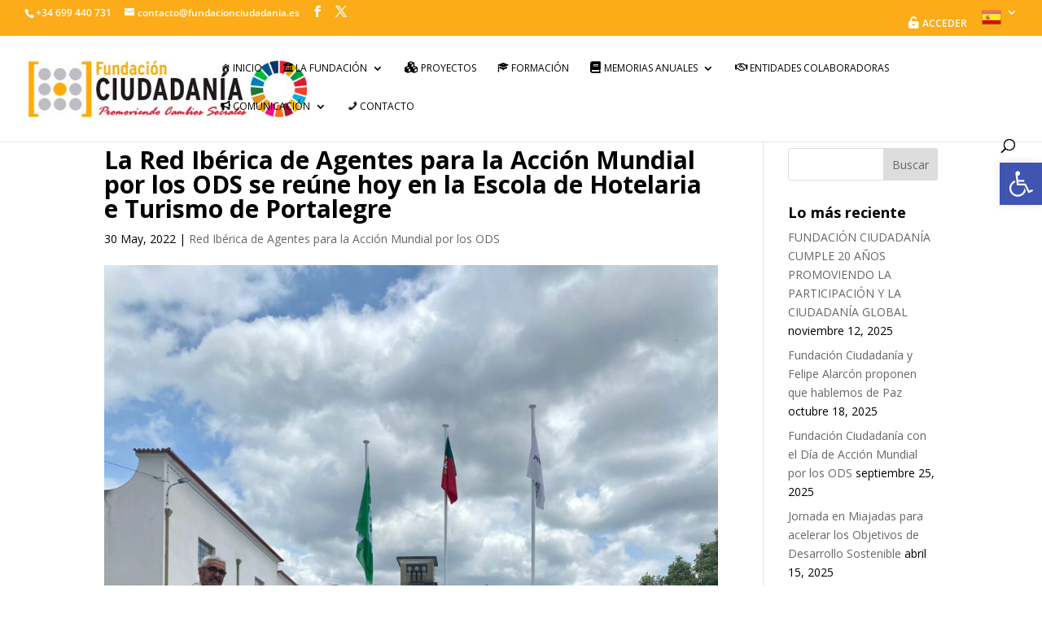

--- FILE ---
content_type: text/css
request_url: https://www.fundacionciudadania.es/wp-content/cache/wpfc-minified/1dmprwrb/8f688.css
body_size: -41
content:
.pdfjs-iframe,
.pdfjs-wrapper {
max-width: 100%;
}